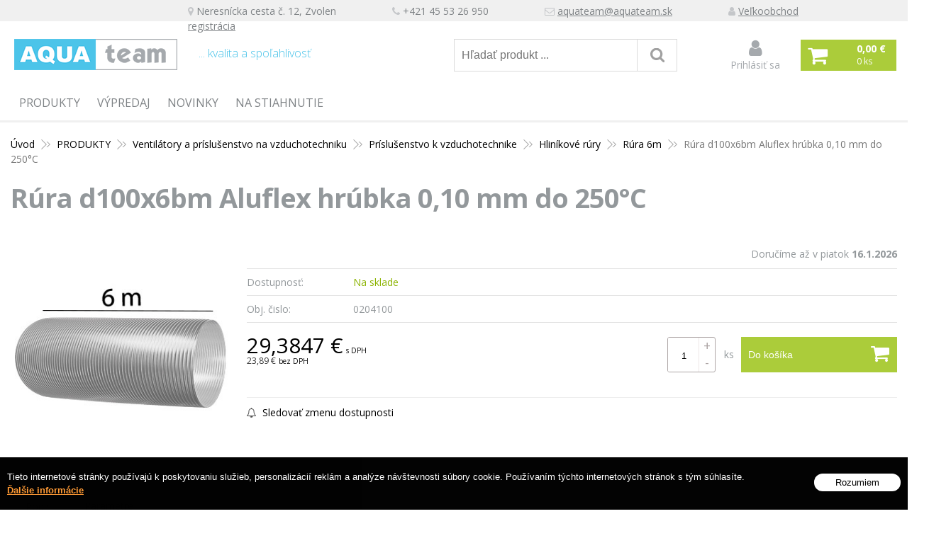

--- FILE ---
content_type: text/html; charset=windows-1250
request_url: https://www.aquateam.sk/eshop/rura-d100x6bm-aluflex-hrubka-010-mm-do-250c/p-392264.xhtml
body_size: 8663
content:
<!DOCTYPE html>
<!--[if IE 8 ]>    <html lang="sk" class="oldie ie8"> <![endif]-->
<!--[if IE 9 ]>    <html lang="sk" class="ie9"> <![endif]-->
<!--[if (gt IE 9)|!(IE)]><!--><html lang="sk" class="normal"><!--<![endif]-->
<head>
<meta http-equiv="X-UA-Compatible" content="IE=edge,chrome=1">
<meta name="viewport" content="width=device-width, initial-scale=1.0, maximum-scale=1.0, minimum-scale=1.0, user-scalable=no">

		<meta charset="windows-1250" />
		<title>Rúra d100x6bm Aluflex hrúbka 0,10 mm do 250°C | E-shop | AQUA - team Slovakia s.r.o.</title>
		<meta name="description" content=" AQUA team Slovakia s.r.o. výroba tesnení, vodoinštalačný materiál" />
		<meta name="keywords" content="," />
		<meta name="robots" content="index,follow" />
		<meta name="googlebot" content="index,follow" />
		<meta name="author" content="WEBYGROUP.sk - Tvorba webov a eshopov" />
		<meta name="generator" content="Unisite 8.20.0 #281025" />
		<meta property="og:type" content="og:product" />
		<meta property="og:title" content="Rúra d100x6bm Aluflex  hrúbka 0,10 mm do 250°C" />
		<meta property="og:url" content="https://www.aquateam.sk/eshop/rura-d100x6bm-aluflex-hrubka-010-mm-do-250c/p-392264.xhtml" />
		<meta property="og:locale" content="sk_SK" />
		<meta property="og:site_name" content="AQUA - team Slovakia s.r.o." />
		<meta name="twitter:domain" content="www.aquateam.sk" />
		<meta property="og:image" content="https://www.aquateam.sk/obchod_homedir/data/2578/obrazky/hlinikove-rury-6m.jpg" />
		<meta property="og:description" content="" />
		<meta property="product:price:amount" content="29.38" />
		<meta property="product:price:currency" content="EUR" />
		<meta itemprop="name" content="Rúra d100x6bm Aluflex  hrúbka 0,10 mm do 250°C" />
		<meta itemprop="description" content="" />
		<meta itemprop="image" content="https://www.aquateam.sk/obchod_homedir/data/2578/obrazky/hlinikove-rury-6m.jpg" />
		<meta name="twitter:card" content="product" />
		<meta name="twitter:title" content="Rúra d100x6bm Aluflex  hrúbka 0,10 mm do 250°C" />
		<meta name="twitter:image" content="https://www.aquateam.sk/obchod_homedir/data/2578/obrazky/hlinikove-rury-6m.jpg" />
		<meta name="twitter:label1" content="Ceny" />
		<meta name="twitter:data1" content="29.38" />
		<meta name="twitter:label2" content="Mena" />
		<meta name="twitter:data2" content="" />

		<link href="https://www.aquateam.sk/Data/2688/favicon.ico" type="image/x-icon" rel="icon" />
		<link href="https://www.aquateam.sk/Data/2688/favicon.ico" type="image/x-icon" rel="shortcut icon" />
		<link rel="stylesheet" type="text/css" href="/Data/2688/Cache/Css/site_931d7273.css" />
		<link rel="stylesheet" type="text/css" href="/Data/2688/Cache/Css/default_css_63febbf9.css" />
		<link rel="stylesheet" type="text/css" href="/SiteJay2.0/JScript/Fancybox3/jquery.fancybox.min.css" />
		<script src="/SiteJay2.0/jquery-3.7.1.min.js"></script>
		<script src="/SiteJay2.0/JScript/Fancybox3/jquery.fancybox.min.js"></script>
		<script src="/SiteJay2.0/JScript/jquery.mousewheel-3.0.6.pack.js"></script>
		<script src="/Data/2688/Cache/Script/common_5fecc569.js"></script>
		<script src="/SiteJay2.0/jquery.cookiesdirective.js"></script>
		<script src="/Data/2688/Cache/Script/default_js_3a6fcf23.js"></script>
		<script src="/Data/2688/Cache/Script/categories_menu_script_3eefc370.js"></script>
		<script src="/Data/2688/Cache/Script/shop_content_scripts_977977c1.js"></script>
		<script type="text/javascript">

                $(document).ready(function() {
                    $.cookiesDirective({
                        explicitConsent:     false,
                        position:             'bottom',
                        duration:             0,
                        limit:                 0,
                        scriptWrapper:         function(){},
                        fontFamily:         'helvetica',
                        cookieScripts:         null,
                        message:             'Tieto internetové stránky používajú k poskytovaniu služieb, personalizácií reklám a analýze návštevnosti súbory cookie. Používaním týchto internetových stránok s tým súhlasíte.',
                         fontColor:             '#ffffff',
                         fontSize:             '13px',
                        backgroundColor:     '#000000',
                        backgroundOpacity:     '99',
                        privacyPolicyUri:     'https://admin2688.webygroup.sk/ochrana-osobnych-udajov.xhtml',
                         linkText:             'Ďalšie informácie',
                        linkColor:             '#ff9933',
                         buttonText:         'Rozumiem',
                        buttonBackground:     '#ffffff',
                        buttonTextColor:     '#000000'
                    });
                });
		</script>

<link href="//fonts.googleapis.com/css?family=Open+Sans:300,400,700,400italic,700italic&subset=latin,latin-ext" rel="stylesheet" type="text/css">
<link rel="stylesheet" type="text/css" href="/Data/default/UserFiles/font-awesome/css/font-awesome.min.css">
<link rel="stylesheet" type="text/css" href="https://www.aquateam.sk/Data/2688/UserFiles/jquery.bxslider.min.css" />
<link rel="stylesheet" href="https://unpkg.com/js-datepicker/dist/datepicker.min.css">
<!--[if lt IE 9]>
  <script src="/Data/default/UserFiles/js/2015/html5shiv.min.js"></script>
  <script src="/Data/default/UserFiles/js/2015/selectivizr-min.js"></script>
<![endif]-->
<!-- Google tag (gtag.js) -->
<script async src="https://www.googletagmanager.com/gtag/js?id=G-R7PTEEVVKL"></script>
<script>
  window.dataLayer = window.dataLayer || [];
  function gtag(){dataLayer.push(arguments);}
  gtag('js', new Date());

gtag("consent", "default", {
    "ad_storage": "denied",
    "analytics_storage": "denied"
  });  

  gtag('config', 'G-R7PTEEVVKL');
</script></head>
<body id="page6547">
<div id="fb-root"></div>
<script>(function(d, s, id) {
  var js, fjs = d.getElementsByTagName(s)[0];
  if (d.getElementById(id)) return;
  js = d.createElement(s); js.id = id;
  js.src = "//connect.facebook.net/sk_SK/sdk.js#xfbml=1&version=v2.5";
  fjs.parentNode.insertBefore(js, fjs);
}(document, 'script', 'facebook-jssdk'));</script>

<div id="container-main">
<div id="topbar"></div>
	<header class="header" role="banner">
		<div class="head">
		  <p id="logo"><a href="/"><img src="https://www.aquateam.sk/Data/2688/UserFiles/images/logo.png" alt="AQUA - team Slovakia s.r.o." ></a></p>
		  
<div id="sjm-s-slogan-sk"><p class="slogan">... kvalita a spoľahlivosť</p>


<ul class="info-row">
<li><i class="fa fa-map-marker"></i> Neresnícka cesta č. 12, Zvolen</li>
<li><i class="fa fa-phone"></i> +421 45 53 26 950</li>
<li><i class="fa fa-envelope-o"></i> <a href="mailto:aquateam@aquateam.sk">aquateam@aquateam.sk</a></li>
<li><i class="fa fa-user"></i> <a href="/eshop/action/partnerregistration.xhtml">Veľkoobchod registrácia</a></li>
</ul></div>

		  <div class="icons">
			  <div id="ico-search"><a href="javascript:void(0)">Hľadať</a></div>
			  <div id="main-login">
<div id="sjm-s-login-top-sk"><div class="Shop-login">
	
		<ul class="not-logged">
			<li class="user"><a href="https://www.aquateam.sk/eshop/action/enterlogin.xhtml" rel="nofollow"><i class="fa fa-user"></i><span>Prihlásiť sa</span></a></li>
			
		</ul>
	
	
</div></div>
</div>
			  <div id="main-cart">
<div id="sjm-s-kosik-sk"><div id="kosik">
     <a href="https://www.aquateam.sk/eshop/action/cart.xhtml" class="caq-0">          
     <span class="kosik-ico"><i class="fa fa-shopping-cart"></i></span>
     
	     <span class="kosik-obsah">
	         <span class="kosik-cena">
	         	<span class="price-without-vat">0,00 €</span>
				<span class="price-with-vat">0,00 €</span>
	         </span>
	         <span class="kosik-ks"><strong>0</strong> <em>ks</em></span>
	     </span>
	 
     </a>
</div></div>
</div>
		  </div>
		  <div id="main-search">
<div id="sjm-s-vyhladavanie-sk">
	
                <script type="text/javascript">
                    /* <![CDATA[ */

                    displayBoxIndex = -1;
                    var SearchNavigate = function(diff) {
                        displayBoxIndex += diff;
                        var oBoxCollection = $(".suggestSearchContent:not(.suggestSearchHeader):not(.suggestSearchFooter) p");
                        if(!oBoxCollection.length){
                            return;
                        }
                        if (displayBoxIndex >= oBoxCollection.length)
                            displayBoxIndex = 0;
                        if (displayBoxIndex < 0)
                            displayBoxIndex = oBoxCollection.length - 1;
                        var cssClass = "search-selected-item";
                        oBoxCollection.removeClass(cssClass).eq(displayBoxIndex).addClass(cssClass);
                        oBoxCollection.eq(displayBoxIndex)[0].scrollIntoView({ 
                            block: 'nearest',
                            inline: 'nearest',
                            behavior: 'smooth'
                        });
                    }

                        var timeoutsearch;
                        function getXmlHttpRequestObject() {
                            if (window.XMLHttpRequest) {
                                return new XMLHttpRequest();
                            } else if(window.ActiveXObject) {
                                return new ActiveXObject("Microsoft.XMLHTTP");
                            } else {
                            }
                        }

                        var searchReq = getXmlHttpRequestObject();

                        function searchSuggest() {
                            if (searchReq.readyState == 4 || searchReq.readyState == 0) {
                                var str = escape(encodeURI(document.getElementById('searchstringid').value));
                                //$('#search_suggest').html('<div class="suggest_wrapper loading"><img src="/Images/loading.gif" alt="loading" /></div>');
                                var stockOnly = '0';
                                if (document.getElementById('searchStockOnlyId') != null && document.getElementById('searchStockOnlyId').checked == true)
                                    stockOnly = '1';

                                searchReq.open("GET", 'https://www.aquateam.sk/suggestsearch/chckprm/suggest/search/' + str + '/stock/' + stockOnly + '.xhtml', true);
                                searchReq.onreadystatechange = handleSearchSuggest;
                                searchReq.send(null);
                            }
                            clearTimeout(timeoutsearch);
                        }

                        function handleSearchSuggest() {
                            if (searchReq.readyState == 4) {
                                var ss = document.getElementById('search_suggest')
                                ss.innerHTML = '';
                                ss.innerHTML = searchReq.responseText;

                                if(ss.innerHTML.length)
                                    ss.innerHTML = '<div class="suggest_wrapper">' + ss.innerHTML + '</div>';
                            }
                        }

                        $(document).ready(function(){

                            $('body').on('click', function () {
                                $('#search_suggest').html('');
                            });

                            $('form.search').on('click', function(e){
                                e.stopPropagation();
                            });

                            $('#searchstringid').attr('autocomplete','off').on('keyup click', function(e) {

                                if (e.keyCode == 40)
                                {
                                    e.preventDefault()
                                    SearchNavigate(1);
                                }
                                else if(e.keyCode==38)
                                {
                                    e.preventDefault()
                                    SearchNavigate(-1);
                                } else if(e.keyCode==13){

                                    if($("p.search-selected-item").length){
                                        e.preventDefault();
                                        location.href=$("p.search-selected-item a").attr("href");
                                    }

                                } else {
                                    if(timeoutsearch) {
                                        clearTimeout(timeoutsearch);
                                        timeoutsearch = null;
                                    }
                                    if($.trim($("#searchstringid").val()) !== ""){
                                        timeoutsearch = setTimeout(searchSuggest, 200);
                                    }
                                    else {
                                        var ss = document.getElementById('search_suggest')
                                        ss.innerHTML = '';                                    
                                    }
                                }
                            });
                        });
                    /* ]]> */
                </script>

<form action="https://www.aquateam.sk/index.php?page=6547" method="get" class="search">
  <span class="input"><input type="text" name="searchstring" value="" class="SearchInput" id="searchstringid" placeholder="Hľadaný výraz" /><input type="hidden" name="searchtype" value="all" /></span>
  <div id="search_suggest"></div>  
  <span class="submit"><input type="hidden" name="action" value="search" /><input type="hidden" name="cid" value="0" /><input type="hidden" name="page" value="6547" /><input type="submit" name="searchsubmit" value="Hľadaj" class="SearchSubmit" /></span>  
</form></div>
</div>		  
	  </div>
	  <div class="basic003 mbmenu" id="category-menu">
		<div class="title"><h3><a href="javascript:void(0)"><span class="mh-small">Vyberte si kategóriu</span> <span class="md-small">Kategórie</span></a></h3></div>
		 <div class="content"><nav role="navigation">
<div id="sjm-s-menu-kategorie-sk">
	
	<div class="action-categories">
		<ul class="Cat action-categories">
			<li><a href="https://www.aquateam.sk/eshop/action/addprd/newval/1.xhtml" title="Novinky">Novinky</a></li><li><a href="https://www.aquateam.sk/eshop/action/addprd/sellval/1.xhtml" title="Výpredaj">Výpredaj</a></li>
		</ul>
	</div>




	<ul id="categories-6547" class="Cat WithIcons"><li id="Item-18"><a href="https://www.aquateam.sk/eshop/produkty/c-18.xhtml"><span class="icon"><img src="https://www.aquateam.sk/Data/2688/UserFiles/images/categoryicon.gif" alt="PRODUKTY" title="PRODUKTY"  loading="lazy" /> </span>PRODUKTY</a><ul id="ul_id_13"><li id="Item-13"><a href="https://www.aquateam.sk/eshop/plastove-vyrobky/c-13.xhtml"><span class="icon"><img src="/obchod_homedir/data/2578/ikony/Plastove-vyrobky-uvod.jpg" alt="Plastové výrobky" title="Plastové výrobky"  loading="lazy" /> </span>Plastové výrobky</a></li><li id="Item-16"><a href="https://www.aquateam.sk/eshop/vodoinstalacny-a-kurenarsky-material/c-16.xhtml"><span class="icon"><img src="/obchod_homedir/data/2578/ikony/Vodointalan-a-kurenrsky-materil.jpg" alt="Vodoinštalačný a kurenársky materiál" title="Vodoinštalačný a kurenársky materiál"  loading="lazy" /> </span>Vodoinštalačný a kurenársky materiál</a></li><li id="Item-442"><a href="https://www.aquateam.sk/eshop/radiatorove-armatury/c-442.xhtml"><span class="icon"><img src="/obchod_homedir/data/2578/ikony/Radiatorove-armatury.jpg" alt="Radiátorové armatúry" title="Radiátorové armatúry"  loading="lazy" /> </span>Radiátorové armatúry</a></li><li id="Item-126"><a href="https://www.aquateam.sk/eshop/sprchovy-program/c-126.xhtml"><span class="icon"><img src="/obchod_homedir/data/2578/ikony/sprchovy-program-320-320-3.jpg" alt="Sprchový program" title="Sprchový program"  loading="lazy" /> </span>Sprchový program</a></li><li id="Item-130"><a href="https://www.aquateam.sk/eshop/zahradny-sortiment-a-zavlazovanie/c-130.xhtml"><span class="icon"><img src="/obchod_homedir/data/2578/ikony/zahradny-program-320-320.jpg" alt="Záhradný sortiment a zavlažovanie" title="Záhradný sortiment a zavlažovanie"  loading="lazy" /> </span>Záhradný sortiment a zavlažovanie</a></li><li id="Item-151"><a href="https://www.aquateam.sk/eshop/ventilatory-a-prislusenstvo-na-vzduchotechniku/c-151.xhtml"><span class="icon"><img src="/obchod_homedir/data/2578/ikony/ventilatory-320-320-1.jpg" alt="Ventilátory a príslušenstvo na vzduchotechniku" title="Ventilátory a príslušenstvo na vzduchotechniku"  loading="lazy" /> </span>Ventilátory a príslušenstvo na vzduchotechniku</a><ul id="ul_id_152"><li id="Item-152"><a href="https://www.aquateam.sk/eshop/ventilatory-klimatom/c-152.xhtml"><span class="icon"><img src="/obchod_homedir/data/2578/ikony/Klimatom-2.jpg" alt="VENTILÁTORY KLIMATOM" title="VENTILÁTORY KLIMATOM"  loading="lazy" /> </span>VENTILÁTORY KLIMATOM</a></li><li id="Item-169"><a href="https://www.aquateam.sk/eshop/dizajnove-ventilatory/c-169.xhtml"><span class="icon"><img src="/obchod_homedir/data/2578/ikony/IDEA-1.jpg" alt="DIZAJNOVÉ VENTILÁTORY" title="DIZAJNOVÉ VENTILÁTORY"  loading="lazy" /> </span>DIZAJNOVÉ VENTILÁTORY</a></li><li id="Item-172"><a href="https://www.aquateam.sk/eshop/ventilatory-vents/c-172.xhtml"><span class="icon"><img src="/obchod_homedir/data/2578/ikony/VENTS-2.jpg" alt="VENTILÁTORY VENTS" title="VENTILÁTORY VENTS"  loading="lazy" /> </span>VENTILÁTORY VENTS</a></li><li id="Item-198"><a href="https://www.aquateam.sk/eshop/prislusenstvo-k-vzduchotechnike/c-198.xhtml"><span class="icon"><img src="/obchod_homedir/data/2578/ikony/Prsluenstvo-k-vzduchotechnike.jpg" alt="Príslušenstvo k vzduchotechnike" title="Príslušenstvo k vzduchotechnike"  loading="lazy" /> </span>Príslušenstvo k vzduchotechnike</a><ul id="ul_id_199"><li id="Item-199"><a href="https://www.aquateam.sk/eshop/hlinikove-rury/c-199.xhtml"><span class="icon"><img src="/obchod_homedir/data/2578/ikony/Hlinikove-rury.jpg" alt="Hliníkové rúry" title="Hliníkové rúry"  loading="lazy" /> </span>Hliníkové rúry</a><ul id="ul_id_200"><li id="Item-200"><a href="https://www.aquateam.sk/eshop/rura-1m/c-200.xhtml"><span class="icon"><img src="/obchod_homedir/data/2578/ikony/Hlinikove-rury-1m.jpg" alt="Rúra 1m" title="Rúra 1m"  loading="lazy" /> </span>Rúra 1m</a></li><li id="Item-201"><a href="https://www.aquateam.sk/eshop/rura-3m/c-201.xhtml"><span class="icon"><img src="/obchod_homedir/data/2578/ikony/Hlinikove-rury-3m.jpg" alt="Rúra 3m" title="Rúra 3m"  loading="lazy" /> </span>Rúra 3m</a></li><li id="Item-202" class="selected"><a href="https://www.aquateam.sk/eshop/rura-6m/c-202.xhtml"><span class="icon"><img src="/obchod_homedir/data/2578/ikony/Hlinkov-rry-6m.jpg" alt="Rúra 6m" title="Rúra 6m"  loading="lazy" /> </span>Rúra 6m</a></li></ul></li><li id="Item-203"><a href="https://www.aquateam.sk/eshop/spojky-spatne-klapky-redukcie/c-203.xhtml"><span class="icon"><img src="/obchod_homedir/data/2578/ikony/Spjky-spatne-klapky-redukcie-1.jpg" alt="Spojky, spätné klapky, redukcie" title="Spojky, spätné klapky, redukcie"  loading="lazy" /> </span>Spojky, spätné klapky, redukcie</a></li><li id="Item-204"><a href="https://www.aquateam.sk/eshop/izolacne-pasky/c-204.xhtml"><span class="icon"><img src="/obchod_homedir/data/2578/ikony/Izolan-psky.jpg" alt="Izolačné pásky" title="Izolačné pásky"  loading="lazy" /> </span>Izolačné pásky</a></li></ul></li></ul></li><li id="Item-208"><a href="https://www.aquateam.sk/eshop/dvierka-vetracie-mriezky-a-krytky-haco-vents-/c-208.xhtml"><span class="icon"><img src="/obchod_homedir/data/2578/ikony/haco-mriezky-320-320.jpg" alt="Dvierka, vetracie mriežky a krytky /HACO, VENTS/" title="Dvierka, vetracie mriežky a krytky /HACO, VENTS/"  loading="lazy" /> </span>Dvierka, vetracie mriežky a krytky /HACO, VENTS/</a></li><li id="Item-205"><a href="https://www.aquateam.sk/eshop/mkw-wc-sedadla/c-205.xhtml"><span class="icon"><img src="/obchod_homedir/data/2578/ikony/sedatka-mkw-320-320-1.jpg" alt="MKW WC sedadlá" title="MKW WC sedadlá"  loading="lazy" /> </span>MKW WC sedadlá</a></li><li id="Item-224"><a href="https://www.aquateam.sk/eshop/tesnenia-manzety-a-sady-tesneni/c-224.xhtml"><span class="icon"><img src="https://www.aquateam.sk/Data/2688/UserFiles/images/categoryicon.gif" alt="Tesnenia, manžety a sady tesnení" title="Tesnenia, manžety a sady tesnení"  loading="lazy" /> </span>Tesnenia, manžety a sady tesnení</a></li><li id="Item-285"><a href="https://www.aquateam.sk/eshop/tesnenia-na-priruby/c-285.xhtml"><span class="icon"><img src="/obchod_homedir/data/2578/ikony/Prirubove-tesnenia-uvod-1.jpg" alt="Tesnenia na príruby" title="Tesnenia na príruby"  loading="lazy" /> </span>Tesnenia na príruby</a></li><li id="Item-352"><a href="https://www.aquateam.sk/eshop/tesniace-materialy/c-352.xhtml"><span class="icon"><img src="/obchod_homedir/data/2578/ikony/material-320-320.jpg" alt="Tesniace materiály" title="Tesniace materiály"  loading="lazy" /> </span>Tesniace materiály</a></li><li id="Item-377"><a href="https://www.aquateam.sk/eshop/snury-izolacne-a-upchavkove/c-377.xhtml"><span class="icon"><img src="/obchod_homedir/data/2578/ikony/snury-320-320-1.jpg" alt="Šnúry izolačné a upchávkové" title="Šnúry izolačné a upchávkové"  loading="lazy" /> </span>Šnúry izolačné a upchávkové</a></li><li id="Item-395"><a href="https://www.aquateam.sk/eshop/tesniace-nite-pasky-mazadla-lanove-vlakno/c-395.xhtml"><span class="icon"><img src="/obchod_homedir/data/2578/ikony/Tesniace-psky-vod-1.jpg" alt="Tesniace nite, pásky, mazadlá, ľanové vlákno" title="Tesniace nite, pásky, mazadlá, ľanové vlákno"  loading="lazy" /> </span>Tesniace nite, pásky, mazadlá, ľanové vlákno</a></li><li id="Item-394"><a href="https://www.aquateam.sk/eshop/naradie-a-prislusenstvo/c-394.xhtml"><span class="icon"><img src="/obchod_homedir/data/2578/ikony/Nradie-vod.jpg" alt="Náradie a príslušenstvo" title="Náradie a príslušenstvo"  loading="lazy" /> </span>Náradie a príslušenstvo</a></li></ul></li></ul>

</div>
</nav></div>
	</div>
	</header>
	<div id="container-outer">		
		<div id="container" class="clearfix">
			<main id="content" role="main">
				<div class="basic001">


<div class="content">
<div id="sjm-d-7061">        <div class="ShopContent">
<!-- SJ_Modules_Shop_Content ***start*** -->

	
            <div class="ShopProductParentCategories">
                <ul itemprop="breadcrumb" itemscope itemtype="http://schema.org/BreadcrumbList">
                    
                    <li itemprop="itemListElement" itemscope itemtype="http://schema.org/ListItem">
                        <a href="/" itemprop="item"><span itemprop="name">Úvod</span></a>
                        <meta itemprop="position" content="1" />
                    </li>
                    <li><span class="separator">&gt;&gt;</span></li>
                    <li itemprop="itemListElement" itemscope itemtype="http://schema.org/ListItem">
                        <a href="https://www.aquateam.sk/eshop/produkty/c-18.xhtml" itemprop="item"><span itemprop="name">PRODUKTY</span></a>
                        <meta itemprop="position" content="2" />
                    </li>
                    <li><span class="separator">&gt;&gt;</span></li>
                    <li itemprop="itemListElement" itemscope itemtype="http://schema.org/ListItem">
                        <a href="https://www.aquateam.sk/eshop/ventilatory-a-prislusenstvo-na-vzduchotechniku/c-151.xhtml" itemprop="item"><span itemprop="name">Ventilátory a príslušenstvo na vzduchotechniku</span></a>
                        <meta itemprop="position" content="3" />
                    </li>
                    <li><span class="separator">&gt;&gt;</span></li>
                    <li itemprop="itemListElement" itemscope itemtype="http://schema.org/ListItem">
                        <a href="https://www.aquateam.sk/eshop/prislusenstvo-k-vzduchotechnike/c-198.xhtml" itemprop="item"><span itemprop="name">Príslušenstvo k vzduchotechnike</span></a>
                        <meta itemprop="position" content="4" />
                    </li>
                    <li><span class="separator">&gt;&gt;</span></li>
                    <li itemprop="itemListElement" itemscope itemtype="http://schema.org/ListItem">
                        <a href="https://www.aquateam.sk/eshop/hlinikove-rury/c-199.xhtml" itemprop="item"><span itemprop="name">Hliníkové rúry</span></a>
                        <meta itemprop="position" content="5" />
                    </li>
                    <li><span class="separator">&gt;&gt;</span></li>
                    <li itemprop="itemListElement" itemscope itemtype="http://schema.org/ListItem">
                        <a href="https://www.aquateam.sk/eshop/rura-6m/c-202.xhtml" itemprop="item"><span itemprop="name">Rúra 6m</span></a>
                        <meta itemprop="position" content="6" />
                    </li>
                    <li><span class="separator">&gt;&gt;</span></li>
                    <li itemprop="itemListElement" itemscope itemtype="http://schema.org/ListItem">
                        <span itemprop="name">Rúra d100x6bm Aluflex  hrúbka 0,10 mm do 250°C</span>
                        <meta itemprop="position" content="7" />
                    </li>
                </ul>
            </div>



	






	












<div class="ShopProductView">
    <h1>Rúra d100x6bm Aluflex  hrúbka 0,10 mm do 250°C</h1>	
      <div class="Product">
          <div class="ProductWrapper"> 
            
              <div class="ProductLeft">
                  <div class="ProductImage" id="MainProductImage">
                          
                            <div class="photo-gallery"><a href="/obchod_homedir/data/2578/obrazky/hlinikove-rury-6m.jpg" title="Rúra d100x6bm Aluflex  hrúbka 0,10 mm do 250°C" data-fancybox="gallery"><img src="/obchod_homedir/data/2578/obrazky/hlinikove-rury-6m.jpg" alt="Rúra d100x6bm Aluflex  hrúbka 0,10 mm do 250°C" id="ProductImage392264" /></a></div>
                            
                            <div class="sticker">                
                                
                                
                                                
                            </div>
                        </div>
                
                        
                        <!---->
                        <div class="clear"></div>
                    </div> 
                        
             <div class="ProductDescription">
              
                
                  <div class="delivery-info-time">
                    
                  </div>
                
              
                    <form action="https://www.aquateam.sk/eshop/rura-d100x6bm-aluflex-hrubka-010-mm-do-250c/p-392264/order/392264.xhtml" id="392264" method="post" onsubmit=" if(!CheckMinCount(document.getElementById('Quantity'), 1, false))return false;">
                    <input type="hidden" name="mincountval" value="1" />
                    <input type="hidden" name="mincountmultiplyval" value="false" />
                    
                    
              
                    
              
                    
                             
                   
             
                   <dl id="productParameters">
              
                  
    
                  
    
                  
                    
                      <dt>Dostupnosť:</dt>
                      <dd id="StockCountText392264">                        <span style="color: #8bb300">Na sklade</span></dd>
                    
                  
    
                  <dt>Obj. čislo:</dt>
                  <dd id="OrderNumber392264">0204100</dd>
    
                  
    
                  
    
                  
  
                  
    
                </dl>
              
                        
             
                <div class="shopping-box">
                <div class="PriceBox">
                  <p class="price">
                    
                    
                      
                        <span class="price-with-vat">
                          
                          <strong id="PriceWithVAT392264" class="big">29,3847 €</strong> <span>s DPH</span>
                        </span>
                      
                      
                        
                          <span class="price-without-vat">
                            <strong id="PriceWithoutVAT392264" class="small">23,89 €</strong> <span>bez DPH</span>
                          </span>
                        
                      
                    
                    
                    
                    
                  </p>
                </div>
              
                  <div class="ShopIcons">
                    
    
                    
                      <div class="ProductButtons" >
                        
                          <button type="submit" name="add-button" id="AddToCart392264"><span class="addtext">Do košíka</span><span class="icon"><!----></span></button>
                        
                        
                        <span class="mnozstvo">
                          <input type="text" size="5" value="1" title="1" name="quantity" id="Quantity" onkeyup="" class="Quantity noEnterSubmit" />
                          <span class="cplus">+</span>
                          <span class="cminus">-</span>
                        </span>
                        <label for="Quantity">ks</label>
                      </div>
                      <span id="StockWarning392264" class="stockwarning"></span>
                    					
                  </div>
                <div class="clear"></div>
            </div>
              
              <div class="advance-box">
                
                  <ul>
                    
                      
                        <li><a href="#SetWatchDogBox" class="SetWatchDogLink fancybox" title="Sledovať cenu a dostupnosť"><i class="fa fa-bell-o"></i> Sledovať zmenu dostupnosti</a></li>
                      
                    
                    
                    
                      
                    
                  </ul>
                					
              </div>
    
                 <!-- end varian valu carts condition is "" -->
                 
            </form>
                    
                    
                    
           
             
           
                </div>
                 
                    
               <div class="clear"></div>
               
            </div>
            <div class="tabs-container">
                <ul class="tabs">
                  <li><a href="#popis">Popis</a></li>
            <li><a href="#parametre">Parametre</a></li>
            
            
            
            

                </ul>
                <div class="panel-container">
                  <div class="pane DetailDescription" id="popis">
                        <h2>Rúra d100x6bm Aluflex  hrúbka 0,10 mm do 250°C</h2>                              
                        
                        
                     <div class="clear"></div>
                    </div>     
                                
                    <div class="pane" id="parametre">  
                        <h2>Parametre</h2>
                        <div id="productparams">
                          <table>
                            
                            
                            
                            
                            
                            
                            
                            
                            
                            
                            
                            
                            
                            
                            
                            
                            
                            
                            
                            
                            
                            
                            
                            
                            
                            
                            
                            
                            
                            
                            
                            
                            
                            
                            
                            
                                <tr><th>Hmotnosť</th><td>0,7 kg</td></tr>
                            
                            
                            
                            
                            </table>    
                        </div>
                    </div>
                    
                               
                                    
                    
                    
                    				               

                    
                </div>
          </div>                
        <div class="clear"></div>
    
      </div>
    </div>
    
    
    
        
    
    
        
        
      
    
    
    
        
    
    
                  
                
                 
           
         
                  
                  
    
    
        
    
    
    
             
    <div class="skry">
      <div class="SetWatchDog" id="SetWatchDogBox">
        <form action="https://www.aquateam.sk/eshop/rura-d100x6bm-aluflex-hrubka-010-mm-do-250c/p-392264/order/392264.xhtml" method="post">          		
          <h3>Sledovať zmenu ceny a dostupnosti</h3>
                                                      
                                  
                                                      
                                                        <p>Ak chcete, zadajte e-mail a budeme Vás informovať o cene alebo skladovej dostupnosti tohto tovaru. </p>
                                                          <p class="WatchDogEmail">
                                                              Vaša emailová adresa <input type="text" name="watchDogEmail" class="noEnterSubmit" />
                                                          </p>
                                                      
                                                      
                                                      
                                                          
                                                      
                                                      <p class="WatchDogPrice">
                                                          Upozorni ma keď cena klesne pod <input type="text" value="" name="WatchDogPriceLimit" class="noEnterSubmit" />€
                                                          <button type="submit" name="SetWatchDogPrice">Nastaviť</button>
                                                      </p>
                                  
                                  
        </form> 
      </div>
    </div>		
    
    
    
    
    
    



<!-- SJ_Modules_Shop_Content ***end*** --></div></div>
</div>	
</div>

			</main>
			<aside id="left">		
				<div class="basic003 mbmenu" id="kategorie-obchodu">
					<div class="title"><h3><a href="javascript:void(0)"><span class="mh-small">Vyberte si kategóriu</span> <span class="md-small">Kategórie</span></a></h3></div>
					<div class="content"><nav role="navigation">
<div id="sjm-s-kategorie-obchodu-sk">
	
	<div class="action-categories">
		<ul class="Cat action-categories">
			<li><a href="https://www.aquateam.sk/eshop/action/addprd/newval/1.xhtml" title="Novinky">Novinky</a></li><li><a href="https://www.aquateam.sk/eshop/action/addprd/sellval/1.xhtml" title="Výpredaj">Výpredaj</a></li>
		</ul>
	</div>




	<ul id="categories-6547" class="Cat"><li id="Item-18"><a href="https://www.aquateam.sk/eshop/produkty/c-18.xhtml">PRODUKTY</a><ul id="ul_id_13"><li id="Item-13"><a href="https://www.aquateam.sk/eshop/plastove-vyrobky/c-13.xhtml">Plastové výrobky</a></li><li id="Item-16"><a href="https://www.aquateam.sk/eshop/vodoinstalacny-a-kurenarsky-material/c-16.xhtml">Vodoinštalačný a kurenársky materiál</a></li><li id="Item-442"><a href="https://www.aquateam.sk/eshop/radiatorove-armatury/c-442.xhtml">Radiátorové armatúry</a></li><li id="Item-126"><a href="https://www.aquateam.sk/eshop/sprchovy-program/c-126.xhtml">Sprchový program</a></li><li id="Item-130"><a href="https://www.aquateam.sk/eshop/zahradny-sortiment-a-zavlazovanie/c-130.xhtml">Záhradný sortiment a zavlažovanie</a></li><li id="Item-151"><a href="https://www.aquateam.sk/eshop/ventilatory-a-prislusenstvo-na-vzduchotechniku/c-151.xhtml">Ventilátory a príslušenstvo na vzduchotechniku</a><ul id="ul_id_152"><li id="Item-152"><a href="https://www.aquateam.sk/eshop/ventilatory-klimatom/c-152.xhtml">VENTILÁTORY KLIMATOM</a></li><li id="Item-169"><a href="https://www.aquateam.sk/eshop/dizajnove-ventilatory/c-169.xhtml">DIZAJNOVÉ VENTILÁTORY</a></li><li id="Item-172"><a href="https://www.aquateam.sk/eshop/ventilatory-vents/c-172.xhtml">VENTILÁTORY VENTS</a></li><li id="Item-198"><a href="https://www.aquateam.sk/eshop/prislusenstvo-k-vzduchotechnike/c-198.xhtml">Príslušenstvo k vzduchotechnike</a><ul id="ul_id_199"><li id="Item-199"><a href="https://www.aquateam.sk/eshop/hlinikove-rury/c-199.xhtml">Hliníkové rúry</a><ul id="ul_id_200"><li id="Item-200"><a href="https://www.aquateam.sk/eshop/rura-1m/c-200.xhtml">Rúra 1m</a></li><li id="Item-201"><a href="https://www.aquateam.sk/eshop/rura-3m/c-201.xhtml">Rúra 3m</a></li><li id="Item-202" class="selected"><a href="https://www.aquateam.sk/eshop/rura-6m/c-202.xhtml">Rúra 6m</a></li></ul></li><li id="Item-203"><a href="https://www.aquateam.sk/eshop/spojky-spatne-klapky-redukcie/c-203.xhtml">Spojky, spätné klapky, redukcie</a></li><li id="Item-204"><a href="https://www.aquateam.sk/eshop/izolacne-pasky/c-204.xhtml">Izolačné pásky</a></li></ul></li></ul></li><li id="Item-208"><a href="https://www.aquateam.sk/eshop/dvierka-vetracie-mriezky-a-krytky-haco-vents-/c-208.xhtml">Dvierka, vetracie mriežky a krytky /HACO, VENTS/</a></li><li id="Item-205"><a href="https://www.aquateam.sk/eshop/mkw-wc-sedadla/c-205.xhtml">MKW WC sedadlá</a></li><li id="Item-224"><a href="https://www.aquateam.sk/eshop/tesnenia-manzety-a-sady-tesneni/c-224.xhtml">Tesnenia, manžety a sady tesnení</a></li><li id="Item-285"><a href="https://www.aquateam.sk/eshop/tesnenia-na-priruby/c-285.xhtml">Tesnenia na príruby</a></li><li id="Item-352"><a href="https://www.aquateam.sk/eshop/tesniace-materialy/c-352.xhtml">Tesniace materiály</a></li><li id="Item-377"><a href="https://www.aquateam.sk/eshop/snury-izolacne-a-upchavkove/c-377.xhtml">Šnúry izolačné a upchávkové</a></li><li id="Item-395"><a href="https://www.aquateam.sk/eshop/tesniace-nite-pasky-mazadla-lanove-vlakno/c-395.xhtml">Tesniace nite, pásky, mazadlá, ľanové vlákno</a></li><li id="Item-394"><a href="https://www.aquateam.sk/eshop/naradie-a-prislusenstvo/c-394.xhtml">Náradie a príslušenstvo</a></li></ul></li></ul>

</div>
</nav></div>
				</div>
				
			</aside><!--  end left -->
		</div><!--  end container -->	
	</div>
	<footer class="footer" role="contentinfo">
			<div class="container" id="cols">
				<div class="col col-1">
					
<div id="sjm-s-info-nadpis-1-sk"><h3>ADRESA</h3></div>

					<div class="con">
<div id="sjm-s-info-box-1-sk"><p>AQUA - team Slovakia s.r.o.<br />
Neresnícka cesta č. 12<br />
96001 Zvolen</p></div>
</div>
				</div>
				<div class="col col-2">
					
<div id="sjm-s-info-nadpis-2-sk"><h3>Infolinka</h3></div>

					<div class="con">
<div id="sjm-s-info-box-2-sk"><p>Tel.: 00421 45 53 26 950<br />
E-mail: <a href="mailto:objednávky@aquateam.sk">objednavky@aquateam.sk</a><br />
&nbsp;&nbsp;&nbsp;&nbsp;&nbsp;&nbsp;&nbsp;&nbsp;&nbsp;&nbsp;&nbsp;&nbsp;<a href="mailto:aquateam@aquateam.sk">aquateam@aquateam.sk</a></p></div>
</div>
				</div>
				<div class="col col-4">
					
<div id="sjm-s-info-nadpis-4-sk"><h3>INFORMÁCIE</h3></div>

					<div class="con">
<div id="sjm-s-info-box-4-sk"><ul id="m-sinfobox4sk" class="sjMenu"><li class="no-selected"><a href="https://www.aquateam.sk/kontakty.xhtml">Kontakty</a></li><li class="no-selected"><a href="https://www.aquateam.sk/o-nas.xhtml">O nás</a></li><li class="no-selected"><a href="https://www.aquateam.sk/ochrana-osobnych-udajov.xhtml">Ochrana osobných údajov</a></li><li class="no-selected"><a href="https://www.aquateam.sk/nase-projekty.xhtml">Naše projekty</a></li><li class="no-selected"><a href="https://www.aquateam.sk/letaky.xhtml">Letáky</a></li></ul></div>
</div>
				</div>
				<div class="col col-3">
					
<div id="sjm-s-info-nadpis-3-sk"><h3>Všetko o nákupe</h3></div>

					<div class="con">
<div id="sjm-s-info-box-3-sk"><ul id="m-sinfobox3sk" class="sjMenu"><li class="no-selected"><a href="https://www.aquateam.sk/platba-a-doprava.xhtml">Možnosti dopravy</a></li><li class="no-selected"><a href="https://www.aquateam.sk/obchodne-podmienky.xhtml">Obchodné podmienky</a></li><li class="no-selected"><a href="https://www.aquateam.sk/reklamacny-poriadok.xhtml">Reklamačný poriadok</a></li></ul></div>
</div>
				</div>
			</div>
			<div class="copy">
				<p>&copy; 2026 AQUA - team Slovakia s.r.o. • <a href="http://www.uniobchod.sk" target="_blank" rel="nofollow">tvorba eshopu cez UNIobchod</a>, <a href="http://www.webyhosting.sk" target="_blank" rel="nofollow">webhosting</a> spoločnosti <a href="http://www.webygroup.sk" target="_blank" rel="nofollow">WEBYGROUP</a></p>
				<div class="totop"><a href="#"><i class="fa fa-angle-up"></i></a></div>
			</div>
			
<div id="sjm-s-reserve-cart-sk"></div>

	</footer><!--  end footer -->
	<div id="cart-boxer"></div>
</div><!--  end outer -->

<div id="sjm-sjam_adminpanel"></div>



<script src="/SiteJay2.0/jquery_tipsy.js"></script>
<script src="/Data/default/UserFiles/js/2015/jquery.tools.min.js"></script>
<script src="/Data/default/UserFiles/js/2015/jquery.easytabs.min.js"></script>
<script src="/Data/default/UserFiles/js/2015/jquery.jcarousel.min.js"></script>
<script src="/Data/default/UserFiles/js/2015/jquery.selectbox-0.2.min.js"></script>
<script src="/Data/default/UserFiles/js/2015/jquery.scrollTo.js"></script>
<script src="https://www.aquateam.sk/Data/2688/UserFiles/jquery.bxslider.min.js"></script>
<script src="https://unpkg.com/js-datepicker"></script>

<script>
gtag("event", "view_item", {
	"items": [
		{
		"id": "0204100",
		"name": "Rúra d100x6bm Aluflex  hrúbka 0,10 mm do 250°C",
		"list_name": "Product detail",
		"brand": "",
		"category": "PRODUKTY/Ventilátory a príslušenstvo na vzduchotechniku/Príslušenstvo k vzduchotechnike/Hliníkové rúry/Rúra 6m",
		"price": 29.3847
		}
	]
});
      
$(document).ready(function(){
	$("#AddToCart392264").click(function(event) {
		gtag("event", "add_to_cart", {
			"items": [
				{
				"id": "0204100",
				"name": "Rúra d100x6bm Aluflex  hrúbka 0,10 mm do 250°C",
				"list_name": "Product detail",
				"brand": "",
				"category": "PRODUKTY/Ventilátory a príslušenstvo na vzduchotechniku/Príslušenstvo k vzduchotechnike/Hliníkové rúry/Rúra 6m",
				"price": 29.3847,
      			"quantity": $("#Quantity").val()
				}
			]
		});
	});
});
</script></body>
</html>